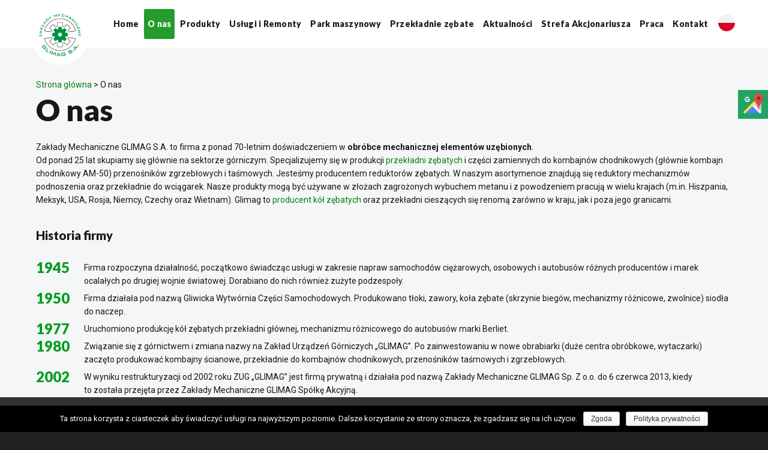

--- FILE ---
content_type: text/html; charset=UTF-8
request_url: https://glimag.pl/firma/
body_size: 8814
content:
<!doctype html>
<html lang="pl-PL">
<head>
<link rel="preconnect" href="https://fonts.gstatic.com" crossorigin />
<meta charset="UTF-8" />
<meta name="viewport" content="width=device-width, initial-scale=1" />
<link rel="profile" href="https://gmpg.org/xfn/11" />
<title>Zakłady Mechaniczne Glimag S.A. – obróbka elementów uzębionych</title>
<!-- This site is optimized with the Yoast SEO plugin v12.6.2 - https://yoast.com/wordpress/plugins/seo/ -->
<meta name="description" content="Mamy wieloletnie doświadczenie w obróbce mechanicznej elementów uzębionych. Jesteśmy także producentem reduktorów zębatych. Dowiedz się więcej na naszej stronie."/>
<meta name="robots" content="max-snippet:-1, max-image-preview:large, max-video-preview:-1"/>
<link rel="canonical" href="https://glimag.pl/firma/" />
<meta property="og:locale" content="pl_PL" />
<meta property="og:locale:alternate" content="en_GB" />
<meta property="og:locale:alternate" content="de_DE" />
<meta property="og:locale:alternate" content="es_ES" />
<meta property="og:type" content="article" />
<meta property="og:title" content="Zakłady Mechaniczne Glimag S.A. – obróbka elementów uzębionych" />
<meta property="og:description" content="Mamy wieloletnie doświadczenie w obróbce mechanicznej elementów uzębionych. Jesteśmy także producentem reduktorów zębatych. Dowiedz się więcej na naszej stronie." />
<meta property="og:url" content="https://glimag.pl/firma/" />
<meta property="og:site_name" content="ZM Glimag" />
<meta property="og:image" content="https://glimag:8888/wp-content/uploads/2016/01/Glimag3.jpg" />
<meta name="twitter:card" content="summary" />
<meta name="twitter:description" content="Mamy wieloletnie doświadczenie w obróbce mechanicznej elementów uzębionych. Jesteśmy także producentem reduktorów zębatych. Dowiedz się więcej na naszej stronie." />
<meta name="twitter:title" content="Zakłady Mechaniczne Glimag S.A. – obróbka elementów uzębionych" />
<meta name="twitter:image" content="http://glimag:8888/wp-content/uploads/2016/01/Glimag3.jpg" />
<script type='application/ld+json' class='yoast-schema-graph yoast-schema-graph--main'>{"@context":"https://schema.org","@graph":[{"@type":"WebSite","@id":"https://glimag.pl/#website","url":"https://glimag.pl/","name":"ZM Glimag","description":"Ko\u0142a z\u0119bate - producent","potentialAction":{"@type":"SearchAction","target":"https://glimag.pl/?s={search_term_string}","query-input":"required name=search_term_string"}},{"@type":"ImageObject","@id":"https://glimag.pl/firma/#primaryimage","url":"http://glimag:8888/wp-content/uploads/2016/01/Glimag3.jpg"},{"@type":"WebPage","@id":"https://glimag.pl/firma/#webpage","url":"https://glimag.pl/firma/","inLanguage":"pl-PL","name":"Zak\u0142ady Mechaniczne Glimag S.A. \u2013 obr\u00f3bka element\u00f3w uz\u0119bionych","isPartOf":{"@id":"https://glimag.pl/#website"},"primaryImageOfPage":{"@id":"https://glimag.pl/firma/#primaryimage"},"datePublished":"2016-01-27T10:39:07+00:00","dateModified":"2021-09-10T06:22:27+00:00","description":"Mamy wieloletnie do\u015bwiadczenie w obr\u00f3bce mechanicznej element\u00f3w uz\u0119bionych. Jeste\u015bmy tak\u017ce producentem reduktor\u00f3w z\u0119batych. Dowiedz si\u0119 wi\u0119cej na naszej stronie."}]}</script>
<!-- / Yoast SEO plugin. -->
<link rel='dns-prefetch' href='//code.jquery.com' />
<link rel='dns-prefetch' href='//fonts.googleapis.com' />
<link rel='dns-prefetch' href='//s.w.org' />
<link rel="stylesheet" type="text/css" href="https://glimag.pl/wp-content/cache/jch-optimize/css/1f82a9e7e3f62ef73f5a5a44eb59e266.css" />
<link rel="preload" as="style" href="https://fonts.googleapis.com/css?family=Lato%3A700%2C900%7CRoboto%3A400%2C700&#038;display=swap&#038;subset=latin-ext" onload="this.onload=null;this.rel='stylesheet'" media="all" />
<link rel="alternate" href="https://glimag.pl/firma/" hreflang="pl" />
<link rel="alternate" href="https://glimag.pl/en/about-us/" hreflang="en" />
<link rel="alternate" href="https://glimag.pl/de/uber-die-firma/" hreflang="de" />
<link rel="alternate" href="https://glimag.pl/es/empresa/" hreflang="es" />
<link rel="icon" href="https://glimag.pl/wp-content/uploads/2016/05/cropped-zębatka-32x32.png" sizes="32x32" />
<link rel="icon" href="https://glimag.pl/wp-content/uploads/2016/05/cropped-zębatka-192x192.png" sizes="192x192" />
<link rel="apple-touch-icon-precomposed" href="https://glimag.pl/wp-content/uploads/2016/05/cropped-zębatka-180x180.png" />
<meta name="msapplication-TileImage" content="https://glimag.pl/wp-content/uploads/2016/05/cropped-zębatka-270x270.png" />
<script>(function(w){"use strict";if(!w.loadCSS){w.loadCSS=function(){};}
var rp=loadCSS.relpreload={};rp.support=(function(){var ret;try{ret=w.document.createElement("link").relList.supports("preload");}catch(e){ret=false;}
return function(){return ret;};})();rp.bindMediaToggle=function(link){var finalMedia=link.media||"all";function enableStylesheet(){if(link.addEventListener){link.removeEventListener("load",enableStylesheet);}else if(link.attachEvent){link.detachEvent("onload",enableStylesheet);}
link.setAttribute("onload",null);link.media=finalMedia;}
if(link.addEventListener){link.addEventListener("load",enableStylesheet);}else if(link.attachEvent){link.attachEvent("onload",enableStylesheet);}
setTimeout(function(){link.rel="stylesheet";link.media="only x";});setTimeout(enableStylesheet,3000);};rp.poly=function(){if(rp.support()){return;}
var links=w.document.getElementsByTagName("link");for(var i=0;i<links.length;i++){var link=links[i];if(link.rel==="preload"&&link.getAttribute("as")==="style"&&!link.getAttribute("data-loadcss")){link.setAttribute("data-loadcss",true);rp.bindMediaToggle(link);}}};if(!rp.support()){rp.poly();var run=w.setInterval(rp.poly,500);if(w.addEventListener){w.addEventListener("load",function(){rp.poly();w.clearInterval(run);});}else if(w.attachEvent){w.attachEvent("onload",function(){rp.poly();w.clearInterval(run);});}}
if(typeof exports!=="undefined"){exports.loadCSS=loadCSS;}
else{w.loadCSS=loadCSS;}}(typeof global!=="undefined"?global:this));</script>
</head>
<body data-rsssl=1 class="page-template-default page page-id-6 wp-custom-logo cookies-not-set">
<header class="site-header">
<div class="container">
<button class="hamburger hamburger--spring" type="button">
<span class="hamburger-box">
<span class="hamburger-inner"></span>
</span>
</button>
<a href="https://glimag.pl/" class="custom-logo-link" rel="home"><img width="115" height="143" src="https://glimag.pl/wp-content/uploads/2022/10/cropped-logo-glimag-122.08.222.png" class="custom-logo" alt="ZM Glimag" /></a>
<div class="navigation">
<div class="menu">
<div class="menu-glowne-menu-container"><ul id="menu-glowne-menu" class="menu"><li id="menu-item-2251" class="menu-item menu-item-type-post_type menu-item-object-page menu-item-home menu-item-2251"><a href="https://glimag.pl/">Home</a></li>
<li id="menu-item-20" class="menu-item menu-item-type-post_type menu-item-object-page current-menu-item page_item page-item-6 current_page_item menu-item-20"><a href="https://glimag.pl/firma/" aria-current="page">O&nbsp;nas</a></li>
<li id="menu-item-2271" class="menu-item menu-item-type-taxonomy menu-item-object-product_cat menu-item-2271"><a href="https://glimag.pl/branze/produkty/">Produkty</a></li>
<li id="menu-item-2254" class="menu-item menu-item-type-post_type menu-item-object-page menu-item-2254"><a href="https://glimag.pl/remonty-i-rekonstrukcje/">Usługi i&nbsp;Remonty</a></li>
<li id="menu-item-2252" class="menu-item menu-item-type-post_type_archive menu-item-object-maszyny menu-item-2252"><a href="https://glimag.pl/park-maszynowy/">Park maszynowy</a></li>
<li id="menu-item-2272" class="menu-item menu-item-type-taxonomy menu-item-object-product_cat menu-item-2272"><a href="https://glimag.pl/branze/produkty/przemysl-wydobywczy/przekladnie-zebate-walcowe-i-katowe/">Przekładnie zębate</a></li>
<li id="menu-item-2279" class="menu-item menu-item-type-post_type_archive menu-item-object-aktualnosci menu-item-2279"><a href="https://glimag.pl/aktualnosci/">Aktualności</a></li>
<li id="menu-item-2441" class="menu-item menu-item-type-custom menu-item-object-custom menu-item-2441"><a href="https://glimag.pl/strefa-akcjonariusza/">Strefa Akcjonariusza</a></li>
<li id="menu-item-2735" class="menu-item menu-item-type-post_type menu-item-object-page menu-item-2735"><a href="https://glimag.pl/praca/">Praca</a></li>
<li id="menu-item-2039" class="menu-item menu-item-type-post_type menu-item-object-page menu-item-2039"><a href="https://glimag.pl/kontakt-3/">Kontakt</a></li>
</ul></div><div class="language-switcher">
<div class="lang-item lang-item-pl"> <div> pl </div></div>
<ul>	<li class="lang-item lang-item-11 lang-item-en"><a lang="en-GB" hreflang="en-GB" href="https://glimag.pl/en/about-us/">en</a></li>
<li class="lang-item lang-item-7 lang-item-de"><a lang="de-DE" hreflang="de-DE" href="https://glimag.pl/de/uber-die-firma/">de</a></li>
<li class="lang-item lang-item-15 lang-item-es"><a lang="es-ES" hreflang="es-ES" href="https://glimag.pl/es/empresa/">es</a></li>
</ul>
</div>
</div>
</div>
</div>
</header>
<main class="content">
<div class="container">
<!-- Breadcrumb NavXT 6.6.0 -->
<span property="itemListElement" typeof="ListItem"><a property="item" typeof="WebPage" title="Przejdź do ZM Glimag." href="https://glimag.pl" class="home" ><span property="name">Strona główna</span></a><meta property="position" content="1"></span> &gt; <span property="itemListElement" typeof="ListItem"><span property="name" class="post post-page current-item">O&nbsp;nas</span><meta property="url" content="https://glimag.pl/firma/"><meta property="position" content="2"></span>
<article class="page-content">
<h1>O&nbsp;nas</h1>	<div class="bialty-container">
<p>Zak&#322;ady Mechaniczne GLIMAG S.A. to&nbsp;firma z&nbsp;ponad 70-letnim do&#347;wiadczeniem w&nbsp;<strong>obr&oacute;bce mechanicznej element&oacute;w uz&#281;bionych</strong>.<br>Od&nbsp;ponad 25 lat skupiamy si&#281; g&#322;&oacute;wnie na&nbsp;sektorze g&oacute;rniczym. Specjalizujemy si&#281; w&nbsp;produkcji <a referrerpolicy="origin" href="/?product_cat=przekladnie-zebate-walcowe-i-katowe">przek&#322;adni z&#281;batych</a> i&nbsp;cz&#281;&#347;ci zamiennych do&nbsp;kombajn&oacute;w chodnikowych (g&#322;&oacute;wnie kombajn chodnikowy AM-50) przeno&#347;nik&oacute;w zgrzeb&#322;owych i&nbsp;ta&#347;mowych. Jeste&#347;my producentem reduktor&oacute;w z&#281;batych. W&nbsp;naszym asortymencie znajduj&#261; si&#281; reduktory mechanizm&oacute;w podnoszenia oraz&nbsp;przek&#322;adnie do&nbsp;wci&#261;garek. Nasze produkty mog&#261; by&#263; u&#380;ywane w&nbsp;z&#322;o&#380;ach zagro&#380;onych wybuchem metanu i&nbsp;z&nbsp;powodzeniem pracuj&#261; w&nbsp;wielu krajach (m.in.&nbsp;Hiszpania, Meksyk, USA, Rosja, Niemcy, Czechy oraz&nbsp;Wietnam). Glimag to&nbsp;<a referrerpolicy="origin" href="/">producent k&oacute;&#322; z&#281;batych</a> oraz&nbsp;przek&#322;adni ciesz&#261;cych si&#281; renom&#261; zar&oacute;wno w&nbsp;kraju, jak i&nbsp;poza jego granicami.<br><br></p>
<h2>Historia firmy</h2>
<dl class="floated">
<dt>1945</dt>
<dd>Firma rozpoczyna dzia&#322;alno&#347;&#263;, pocz&#261;tkowo &#347;wiadcz&#261;c us&#322;ugi w&nbsp;zakresie napraw samochod&oacute;w ci&#281;&#380;arowych, osobowych i&nbsp;autobus&oacute;w r&oacute;&#380;nych producent&oacute;w i&nbsp;marek ocala&#322;ych po&nbsp;drugiej wojnie &#347;wiatowej. Dorabiano do&nbsp;nich r&oacute;wnie&#380; zu&#380;yte podzespo&#322;y.</dd>
<dt>1950</dt>
<dd>Firma dzia&#322;a&#322;a pod&nbsp;nazw&#261; Gliwicka Wytw&oacute;rnia Cz&#281;&#347;ci Samochodowych. Produkowano t&#322;oki, zawory, ko&#322;a z&#281;bate (skrzynie bieg&oacute;w, mechanizmy r&oacute;&#380;nicowe, zwolnice) siod&#322;a do&nbsp;naczep.</dd>
<dt>1977</dt>
<dd>Uruchomiono produkcj&#281; k&oacute;&#322; z&#281;batych przek&#322;adni g&#322;&oacute;wnej, mechanizmu r&oacute;&#380;nicowego do&nbsp;autobus&oacute;w marki Berliet.</dd>
<dt>1980</dt>
<dd>Zwi&#261;zanie si&#281; z&nbsp;g&oacute;rnictwem i&nbsp;zmiana nazwy na&nbsp;Zak&#322;ad Urz&#261;dze&#324; G&oacute;rniczych &bdquo;GLIMAG&rdquo;. Po&nbsp;zainwestowaniu w&nbsp;nowe obrabiarki (du&#380;e centra obr&oacute;bkowe, wytaczarki) zacz&#281;to produkowa&#263; kombajny &#347;cianowe, przek&#322;adnie do&nbsp;kombajn&oacute;w chodnikowych, przeno&#347;nik&oacute;w ta&#347;mowych i&nbsp;zgrzeb&#322;owych.</dd>
<dt>2002</dt>
<dd>W&nbsp;wyniku restrukturyzacji od&nbsp;2002 roku ZUG &bdquo;GLIMAG&rdquo; jest firm&#261; prywatn&#261; i&nbsp;dzia&#322;a&#322;a pod&nbsp;nazw&#261; Zak&#322;ady Mechaniczne GLIMAG Sp. Z&nbsp;o.o. do&nbsp;6 czerwca 2013, kiedy to&nbsp;zosta&#322;a przej&#281;ta przez&nbsp;Zak&#322;ady Mechaniczne GLIMAG Sp&oacute;&#322;k&#281; Akcyjn&#261;.<br><br>
Lokalizacja firmy na&nbsp;obrze&#380;u Gliwic i&nbsp;&#346;l&#261;ska, w&nbsp;pobli&#380;u trasy szybkiego ruchu DK 88 oraz&nbsp;autostrad A1 i&nbsp;A4 jest udogodnieniem w&nbsp;przypadku transportu materia&#322;&oacute;w i&nbsp;wyrob&oacute;w.<br><br>
Obecnie Zak&#322;ady Mechaniczne GLIMAG Sp&oacute;&#322;ka Akcyjna s&#261; <strong>producentem r&oacute;&#380;nych przek&#322;adni mechanicznych dla g&oacute;rnictwa i&nbsp;przemys&#322;u d&#378;wignicowego</strong>. &#346;wiadczymy us&#322;ugi w&nbsp;zakresie remont&oacute;w i&nbsp;monta&#380;u przek&#322;adni, obr&oacute;bki skrawaniem r&oacute;&#380;nych cz&#281;&#347;ci maszyn oraz&nbsp;obr&oacute;bki cieplnej. Wyroby i&nbsp;wykonywane przez&nbsp;firm&#281; us&#322;ugi obr&oacute;bki skrawaniem i&nbsp;cieplnej ukierunkowane s&#261; r&oacute;wnie&#380; na&nbsp;klient&oacute;w dzia&#322;aj&#261;cych w&nbsp;innych ga&#322;&#281;ziach przemys&#322;u. Cz&#281;&#347;&#263; produkcji jest przedmiotem eksportu. Obecnie Zak&#322;ady Mechaniczne GLIMAG Sp&oacute;&#322;ka Akcyjna zatrudniaj&#261; 95 pracownik&oacute;w. Zach&#281;camy do&nbsp;zapoznania si&#281; ze&nbsp;szczeg&oacute;&#322;ami oferty producenta reduktor&oacute;w z&#281;batych, k&oacute;&#322; i&nbsp;przek&#322;adni, firmy GLIMAG.
</dd>
</dl>
<ul class="wp-block-gallery columns-3 is-cropped"><li class="blocks-gallery-item"><figure><a href="http://glimag:8888/wp-content/uploads/2016/01/Glimag3.jpg" class="fancybox"><img src="https://glimag:8888/wp-content/uploads/2016/01/Glimag3.jpg" alt="Glimag3" data-id="904" class="wp-image-904" srcset="https://glimag.pl/wp-content/uploads/2016/01/Glimag3.jpg 1097w, https://glimag.pl/wp-content/uploads/2016/01/Glimag3-500x315.jpg 500w, https://glimag.pl/wp-content/uploads/2016/01/Glimag3-1024x646.jpg 1024w" sizes="(max-width: 1097px) 100vw, 1097px"></a></figure></li><li class="blocks-gallery-item"><figure><a href="http://glimag:8888/wp-content/uploads/2016/01/Glimag1.jpg" class="fancybox"><img src="https://glimag:8888/wp-content/uploads/2016/01/Glimag1.jpg" alt="Glimag1" data-id="905" class="wp-image-905" srcset="https://glimag.pl/wp-content/uploads/2016/01/Glimag1.jpg 1097w, https://glimag.pl/wp-content/uploads/2016/01/Glimag1-500x315.jpg 500w, https://glimag.pl/wp-content/uploads/2016/01/Glimag1-1024x646.jpg 1024w" sizes="(max-width: 1097px) 100vw, 1097px"></a></figure></li><li class="blocks-gallery-item"><figure><a href="http://glimag:8888/wp-content/uploads/2016/01/Glimag2.jpg" class="fancybox"><img src="https://glimag:8888/wp-content/uploads/2016/01/Glimag2.jpg" alt="Glimag2" data-id="906" class="wp-image-906" srcset="https://glimag.pl/wp-content/uploads/2016/01/Glimag2.jpg 1097w, https://glimag.pl/wp-content/uploads/2016/01/Glimag2-500x315.jpg 500w, https://glimag.pl/wp-content/uploads/2016/01/Glimag2-1024x646.jpg 1024w" sizes="(max-width: 1097px) 100vw, 1097px"></a></figure></li></ul>
<ul class="wp-block-gallery columns-3 is-cropped"><li class="blocks-gallery-item"><figure><a href="http://glimag:8888/wp-content/uploads/2016/01/Glimag6.jpg" class="fancybox"><img src="https://glimag:8888/wp-content/uploads/2016/01/Glimag6.jpg" alt="Glimag6" data-id="908" class="wp-image-908" srcset="https://glimag.pl/wp-content/uploads/2016/01/Glimag6.jpg 1097w, https://glimag.pl/wp-content/uploads/2016/01/Glimag6-500x315.jpg 500w, https://glimag.pl/wp-content/uploads/2016/01/Glimag6-1024x646.jpg 1024w" sizes="(max-width: 1097px) 100vw, 1097px"></a></figure></li><li class="blocks-gallery-item"><figure><a href="http://glimag:8888/wp-content/uploads/2016/01/Glimag5.jpg" class="fancybox"><img src="https://glimag:8888/wp-content/uploads/2016/01/Glimag5.jpg" alt="Glimag5" data-id="909" class="wp-image-909" srcset="https://glimag.pl/wp-content/uploads/2016/01/Glimag5.jpg 1097w, https://glimag.pl/wp-content/uploads/2016/01/Glimag5-500x315.jpg 500w, https://glimag.pl/wp-content/uploads/2016/01/Glimag5-1024x646.jpg 1024w" sizes="(max-width: 1097px) 100vw, 1097px"></a></figure></li><li class="blocks-gallery-item"><figure><a href="http://glimag:8888/wp-content/uploads/2016/01/Glimag4.jpg" class="fancybox"><img src="https://glimag:8888/wp-content/uploads/2016/01/Glimag4.jpg" alt="Glimag4" data-id="910" class="wp-image-910" srcset="https://glimag.pl/wp-content/uploads/2016/01/Glimag4.jpg 1097w, https://glimag.pl/wp-content/uploads/2016/01/Glimag4-500x315.jpg 500w, https://glimag.pl/wp-content/uploads/2016/01/Glimag4-1024x646.jpg 1024w" sizes="(max-width: 1097px) 100vw, 1097px"></a></figure></li></ul>
<h2><br>Mo&#380;liwo&#347;ci produkcyjne</h2>
<p>Podstaw&#281; dzia&#322;alno&#347;ci stanowi produkcja, remonty ni&#380;ej wymienionych przek&#322;adni z&#281;batych dla przemys&#322;u g&oacute;rniczego oraz&nbsp;produkcja cz&#281;&#347;ci zamiennych.</p>
<ul><li>reduktor nap&#281;du przeno&#347;nika 11/13 do&nbsp;kombajnu chodnikowego AM-50</li><li>reduktor mechanizmu jazdy 15/256 oraz&nbsp;11/257 do&nbsp;kombajnu chodnikowego AM-50</li><li>reduktor organu urabiaj&#261;cego 100/20 do&nbsp;kombajnu chodnikowego AM-50</li><li>reduktor nap&#281;du &#322;ap zgarniaj&#261;cych</li><li>b&#281;bny zwrotne i&nbsp;nap&#281;dowe</li><li>PRZEK&#321;ADNIE WALCOWE TYPU:<br>serii JG oraz&nbsp;WG&nbsp;o&nbsp;mocy od&nbsp;1,5kW do&nbsp;40kW przeznaczony do&nbsp;zmiany pr&#281;dko&#347;ci i&nbsp;momentu obrotowego r&oacute;&#380;nych mechanizm&oacute;w maszyn roboczych.<br>gwarek 1000, B1000 o&nbsp;mocy od&nbsp;50 kW do&nbsp;132 kW (nap&#281;d przeno&#347;nik&oacute;w ta&#347;mowych , r&oacute;&#380;nych maszyn i&nbsp;urz&#261;dze&#324; g&oacute;rniczych jak r&oacute;wnie&#380; urz&#261;dze&#324; i&nbsp;maszyn stosowanych poza g&oacute;rnictwem)</li><li>PRZEK&#321;ADNIE K&#260;TOWO &ndash; PLANETARNE TYPU:<br>PPL&ndash;14/22&ndash;P z&nbsp;po&#322;&#261;czeniem ko&#322;nierzowym o&nbsp;mocy 22 kW (nap&#281;d przeno&#347;nik&oacute;w zgrzeb&#322;owych typu SKAT,<br>PRP &ndash; 150)<br>KPL15 o&nbsp;mocy 250 kW oraz&nbsp;KPL25 o&nbsp;mocy 315 kW (nap&#281;d przeno&#347;nik&oacute;w zgrzeb&#322;owych PPZ&ndash;750,<br>PSZ&ndash; 750, PSZ&ndash;900, Rybnik 85 oraz&nbsp;przeno&#347;nik&oacute;w ta&#347;mowych Gwarek 1200, 1400 )<br>AP400 &ndash; 22/30 o&nbsp;mocy od&nbsp;30 kW do&nbsp;37 kW w&nbsp;zale&#380;no&#347;ci od&nbsp;prze&#322;o&#380;enia (nap&#281;d przeno&#347;nik&oacute;w zgrzeb&#322;owych Nowomag )<br>RKP 450 o&nbsp;mocy od&nbsp;50 kW do&nbsp;75 kW (zamiennik przek&#322;adni AP450 ) oraz&nbsp;RKP 500 o&nbsp;mocy 90kW</li><li>PRZEK&#321;ADNIE K&#260;TOWO WALCOWE TYPU:<br>KZT o&nbsp;mocy od&nbsp;50 kW do&nbsp;100 kW w&nbsp;zale&#380;no&#347;ci od&nbsp;prze&#322;o&#380;enia jako zamiennik przek&#322;adni typu A-25 (nap&#281;d przeno&#347;nik&oacute;w ta&#347;mowych m. in. Typu MIFAMA stosowanych w&nbsp;przer&oacute;bce kruszyw)<br>reduktory serii KG o&nbsp;mocy od&nbsp;1,5 kW do&nbsp;40 kW PPL-14/22 (nap&#281;d przeno&#347;nik&oacute;w zgrzeb&#322;owych SKAT, PRP&ndash;150, PZG&ndash;180/440 )</li><li>PRZEK&#321;ADNIE WALCOWO PLANETARNE TYPU:<br>WPL15 o&nbsp;mocy 250 kW (nap&#281;d przeno&#347;nik&oacute;w zgrzeb&#322;owych PPZ&ndash;750, PSZ&ndash;750,<br>PSZ&ndash;900, Rybnik 85 oraz&nbsp;przeno&#347;nik&oacute;w ta&#347;mowych Gwarek 1200, 1400 )</li><li>reduktory 3RSW250 &ndash; 640 oraz&nbsp;4RSW250 &ndash; 640 przeznaczone do&nbsp;mechanizm&oacute;w podnoszenia urz&#261;dze&#324;<br>suwnicowych</li><li>zestawy ko&#322;owe typu ZK 200-900 stosowane w&nbsp;urz&#261;dzeniach suwnicowych.</li></ul>
</div>
</article>
</div>
</main>
<footer class="site-footer">
<div class="container">
<section class="footer-links">
<div class="row">
<div class="widget col-lg-3 col-md-3 col-sm-6 col-xs-6"><h4>Produkty i&nbsp;rozwiązania</h4><div class="menu-produkty-i-rozwiazania-container"><ul id="menu-produkty-i-rozwiazania" class="menu"><li id="menu-item-2311" class="menu-item menu-item-type-taxonomy menu-item-object-product_cat menu-item-2311"><a href="https://glimag.pl/branze/produkty/przekladnie-kombajnu-chodnikkowego-am50/">Przekładnie kombajnu chodnikowego AM50</a></li>
<li id="menu-item-2312" class="menu-item menu-item-type-taxonomy menu-item-object-product_cat menu-item-2312"><a href="https://glimag.pl/branze/produkty/przemysl-rolniczy/">Przemysł rolniczy</a></li>
<li id="menu-item-2313" class="menu-item menu-item-type-taxonomy menu-item-object-product_cat menu-item-2313"><a href="https://glimag.pl/branze/produkty/przemysl-wydobywczy/">Przemysł wydobywczy</a></li>
<li id="menu-item-2314" class="menu-item menu-item-type-taxonomy menu-item-object-product_cat menu-item-2314"><a href="https://glimag.pl/branze/produkty/suwnice-i-dzwigi/">Suwnice i&nbsp;dźwigi</a></li>
<li id="menu-item-2310" class="menu-item menu-item-type-taxonomy menu-item-object-product_cat menu-item-2310"><a href="https://glimag.pl/branze/produkty/inne/">Inne</a></li>
</ul></div></div><div class="widget col-lg-3 col-md-3 col-sm-6 col-xs-6"><h4>Usługi</h4><div class="menu-uslugi-container"><ul id="menu-uslugi" class="menu"><li id="menu-item-2258" class="menu-item menu-item-type-post_type menu-item-object-page menu-item-2258"><a href="https://glimag.pl/remonty-i-rekonstrukcje/">Remonty i&nbsp;rekonstrukcje przekładni</a></li>
<li id="menu-item-2259" class="menu-item menu-item-type-post_type menu-item-object-page menu-item-2259"><a href="https://glimag.pl/obrobka-mechaniczna/">Obróbka Mechaniczna</a></li>
<li id="menu-item-2260" class="menu-item menu-item-type-post_type menu-item-object-page menu-item-2260"><a href="https://glimag.pl/obrobka-cieplna/">Obróbka cieplna stali</a></li>
<li id="menu-item-2261" class="menu-item menu-item-type-post_type menu-item-object-page menu-item-2261"><a href="https://glimag.pl/pomiary-i-badania-metalograficzne/">Pomiary metalograficzne</a></li>
</ul></div></div><div class="widget col-lg-3 col-md-3 col-sm-6 col-xs-6"><h4>Park maszynowy</h4><div class="menu-park-maszynowy-container"><ul id="menu-park-maszynowy" class="menu"><li id="menu-item-2304" class="menu-item menu-item-type-custom menu-item-object-custom menu-item-2304"><a href="/park-maszynowy/?rodzaj=centra-frezarskie">Centra frezarskie</a></li>
<li id="menu-item-2305" class="menu-item menu-item-type-custom menu-item-object-custom menu-item-2305"><a href="/park-maszynowy/?rodzaj=dlutownice">Dłutownice</a></li>
<li id="menu-item-2306" class="menu-item menu-item-type-custom menu-item-object-custom menu-item-2306"><a href="/park-maszynowy/?rodzaj=frezarki">Frezarki</a></li>
<li id="menu-item-2307" class="menu-item menu-item-type-custom menu-item-object-custom menu-item-2307"><a href="/park-maszynowy/?rodzaj=pily-nakielczarki">Piły, nakiełczarki</a></li>
<li id="menu-item-2308" class="menu-item menu-item-type-custom menu-item-object-custom menu-item-2308"><a href="/park-maszynowy/?rodzaj=szlifierki">Szlifierki</a></li>
<li id="menu-item-2309" class="menu-item menu-item-type-custom menu-item-object-custom menu-item-2309"><a href="/park-maszynowy/?rodzaj=tokarki">Tokarki</a></li>
</ul></div></div><div class="widget col-lg-3 col-md-3 col-sm-6 col-xs-6"><h4>Kontakt</h4>	<div class="textwidget"><p><a href="tel:+48322315011">32 231 50 11</a><br />
Zakłady Mechaniczne Glimag S.A.<br />
ul. Toszecka 102<br />
44-117 Gliwice</p>
<p><a href="https://www.facebook.com/ZM-Glimag-SA-102420349032500">facebook</a><a href="https://www.youtube.com/channel/UCZWErz0Rh7dt87ooxA9QtMQ">youtube</a></p>
</div>
</div>	</div>
</section>
<section class="footer-copyright">
<div class="row">
<div class="col-md-3 col-sm-6 col-xs-6">
<ul class="language-switcher">	<li class="lang-item lang-item-4 lang-item-pl lang-item-first current-lang"><a lang="pl-PL" hreflang="pl-PL" href="https://glimag.pl/firma/">Polski</a></li>
<li class="lang-item lang-item-11 lang-item-en"><a lang="en-GB" hreflang="en-GB" href="https://glimag.pl/en/about-us/">English</a></li>
<li class="lang-item lang-item-7 lang-item-de"><a lang="de-DE" hreflang="de-DE" href="https://glimag.pl/de/uber-die-firma/">Deutsch</a></li>
<li class="lang-item lang-item-15 lang-item-es"><a lang="es-ES" hreflang="es-ES" href="https://glimag.pl/es/empresa/">Español</a></li>
</ul>
</div>
<div class="col-md-3 col-sm-6 col-xs-6">
<a href="https://glimag.pl/polityka-prywatnosci/">Polityka prywatności</a>
</div>
<div class="col-md-3 col-sm-6 col-xs-6">
<a href="https://glimag.pl/polityka-prywatnosci-2/">Polityka prywatności</a>
</div>
<div class="col-md-3 col-sm-6 col-xs-6">
<a href="https://glimag.pl/polityka-prywatnosci-kontrahentow/">Polityka prywatności kontrahentów</a>
</div>
<div class="col-md-3 col-sm-6 col-xs-6">
<a href="https://glimag.pl/polityka-prywatnosci-pracownikow/">Polityka prywatności pracowników</a>
</div>
<div class="col-md-3 col-sm-6 col-xs-6">
<a href="https://glimag.pl/polityka-prywatnosci-rekrutacja/">Polityka Prywatności Rekrutacja</a>
</div>
<div class="col-md-3 col-sm-6 col-xs-6">
<a href="https://glimag.pl/obowiazek-informacyjny-da-akcjonariuszy">Polityka Prywatności dla akcjonariuszy</a>
</div>
<div class="col-md-3 col-sm-6 col-xs-6">
<a href="https://glimag.pl/wp-content/uploads/2020/10/dyspozycjawypłat.doc">Pobierz Dyspozycja wypłaty </a>
</div>
</div>
</section>
<section class="footer-more-info">
<div class="widget"><img width="1150" height="130" src="https://glimag.pl/wp-content/uploads/2019/09/unia.png" class="image wp-image-2280  attachment-full size-full" alt="unia" style="max-width: 100%; height: auto;" srcset="https://glimag.pl/wp-content/uploads/2019/09/unia.png 1150w, https://glimag.pl/wp-content/uploads/2019/09/unia-500x57.png 500w, https://glimag.pl/wp-content/uploads/2019/09/unia-768x87.png 768w, https://glimag.pl/wp-content/uploads/2019/09/unia-1024x116.png 1024w" sizes="(max-width: 1150px) 100vw, 1150px" /></div>	</section>
</div>
<div class="sm-panel">
<ul>
<li class="sm-gmap"><a href="https://www.google.com/maps/place/Zak%C5%82ady+Mechaniczne+GLIMAG+S.+A./@50.3218786,18.6647093,15z/data=!4m5!3m4!1s0x0:0xafe9ab659fea3fdf!8m2!3d50.3218786!4d18.6647093" target="_blank"><img src="/wp-content/uploads/2021/12/gmap.png" alt="Google Maps" /><span>Google Maps</span></a></li>
</ul>
</div>
</footer>
<div id='fb-root'></div>
<div class='fb-customerchat'
            attribution='wordpress'
            attribution_version='2.2'
            page_id=102420349032500
          >
</div>
<div id="cookie-notice" role="banner" class="cn-bottom wp-default" style="color: #fff; background-color: #000;" aria-label="Informacja o ciasteczkach"><div class="cookie-notice-container"><span id="cn-notice-text">Ta strona korzysta z ciasteczek aby świadczyć usługi na najwyższym poziomie. Dalsze korzystanie ze strony oznacza, że zgadzasz się na ich użycie.</span><a href="#" id="cn-accept-cookie" data-cookie-set="accept" class="cn-set-cookie cn-button wp-default button">Zgoda</a><a href="https://glimag.pl/polityka-cookies/" target="_blank" id="cn-more-info" class="cn-more-info cn-button wp-default button">Polityka prywatności</a>
</div>
</div>
<div id="catapult-cookie-bar" class=" float-accept"><div class="ctcc-inner "><span class="ctcc-left-side">Serwis wykorzystuje pliki cookies. Korzystając ze strony wyrażasz zgodę na wykorzystywanie plików cookies. <a class="ctcc-more-info-link" tabindex=0 target="_self" href="https://glimag.pl/cookie-policy/">dowiedz się więcej.</a></span><span class="ctcc-right-side"><button id="catapultCookie" tabindex=0 onclick="catapultAcceptCookies();">OK</button></span></div><!-- custom wrapper class --></div><!-- #catapult-cookie-bar --><span itemscope itemtype="http://schema.org/LocalBusiness">
<meta itemprop="name" content="Zakłady Mechaniczne Glimag S.A."/>
<meta itemprop="image" content="https://glimag.pl/wp-content/uploads/2019/09/glimag-logo.png" />
<span itemprop="address" itemscope itemtype="http://schema.org/PostalAddress">
<meta itemprop="streetAddress" content="Toszecka 102"/>
<meta itemprop="addressLocality" content="Gliwice"/>
<meta itemprop="postalCode" content="44-117"/>
</span>
<span itemprop="location" itemscope itemtype="http://schema.org/Place">
<meta itemprop="logo" content="https://glimag.pl/wp-content/uploads/2019/09/glimag-logo.png" />
<link itemprop="url" href="https://glimag.pl/" />
<link itemprop="hasMap" href="https://goo.gl/maps/PpsLy2EjXVFVi9Mv5">
<span itemprop="geo" itemscope itemtype="http://schema.org/GeoCoordinates">
<meta itemprop="latitude" content="50.321271" />
<meta itemprop="longitude" content="18.664867" />
</span>
</span>
<meta itemprop="telephone" content="322315011"/>
</span>
<script type='text/javascript' src='//code.jquery.com/jquery-3.2.1.min.js'></script>
<script type='text/javascript'>var cnArgs={"ajaxurl":"https:\/\/glimag.pl\/wp-admin\/admin-ajax.php","hideEffect":"fade","onScroll":"no","onScrollOffset":"100","cookieName":"cookie_notice_accepted","cookieValue":"true","cookieTime":"2592000","cookiePath":"\/","cookieDomain":"","redirection":"","cache":"","refuse":"no","revoke_cookies":"1","revoke_cookies_opt":"manual","secure":"1"};</script>
<script type="application/javascript" src="https://glimag.pl/wp-content/cache/jch-optimize/js/6aac62ce232af04c1b66e4c271b648b9.js"></script>
<script>window.dataLayer=window.dataLayer||[];function gtag(){dataLayer.push(arguments);}
gtag('js',new Date());gtag('config','UA-76464612-1');</script>
<script async src="https://www.googletagmanager.com/gtag/js?id=UA-194346935-1"></script>
<script>window.dataLayer=window.dataLayer||[];function gtag(){dataLayer.push(arguments);}
gtag('js',new Date());gtag('config','G-RT7CFE2KLK');gtag('config','UA-194346935-1');</script>
<script>(function(d,s,id){var js,fjs=d.getElementsByTagName(s)[0];js=d.createElement(s);js.id=id;js.src='https://connect.facebook.net/pl_PL/sdk/xfbml.customerchat.js#xfbml=1&version=v6.0&autoLogAppEvents=1';fjs.parentNode.insertBefore(js,fjs);}(document,'script','facebook-jssdk'));</script>
<script type="application/javascript" src="https://glimag.pl/wp-content/cache/jch-optimize/js/81f2d4db2e47b1c75a9bdf003f86c34c.js"></script>
<script type='text/javascript'>var wpcf7={"apiSettings":{"root":"https:\/\/glimag.pl\/wp-json\/contact-form-7\/v1","namespace":"contact-form-7\/v1"}};</script>
<script type="application/javascript" src="https://glimag.pl/wp-content/cache/jch-optimize/js/37aacbe761bfcf7acffff7808eb0f893.js"></script>
<script type='text/javascript'>var ctcc_vars={"expiry":"30","method":"1","version":"1"};</script>
<script type="application/javascript" src="https://glimag.pl/wp-content/cache/jch-optimize/js/8498a7e456f1b0fd1931e73f65075237.js"></script>
<script type="text/javascript">(function(){var expirationDate=new Date();expirationDate.setTime(expirationDate.getTime()+31536000*1000);document.cookie="pll_language=pl; expires="+expirationDate.toUTCString()+"; path=/";}());</script>
<script type="text/javascript">jQuery(document).ready(function($){if(!catapultReadCookie("catAccCookies")){$("html").addClass("has-cookie-bar");$("html").addClass("cookie-bar-bottom-bar");$("html").addClass("cookie-bar-bar");}});</script>
</body>
</html>

--- FILE ---
content_type: image/svg+xml
request_url: https://glimag.pl/wp-content/themes/glimag/img/call-white.svg
body_size: 537
content:
<?xml version="1.0" encoding="utf-8"?>
<!-- Generator: Adobe Illustrator 22.1.0, SVG Export Plug-In . SVG Version: 6.00 Build 0)  -->
<svg version="1.1" id="Layer_1" xmlns="http://www.w3.org/2000/svg" xmlns:xlink="http://www.w3.org/1999/xlink" x="0px" y="0px"
	 viewBox="0 0 32 32" style="enable-background:new 0 0 32 32;" xml:space="preserve">
<style type="text/css">
	.st0{fill:#FFFFFF;}
	.st1{fill:none;stroke:#FFFFFF;stroke-miterlimit:10;}
</style>
<g id="icomoon-ignore">
</g>
<path class="st0" d="M20.3,25c-1.5,0-5.3-2-8.4-6.2c-2.9-4-4.3-6.8-4.3-8.7c0-1.5,1-2.2,1.6-2.5l0.1-0.1C10,7.1,10.9,7,11.3,7
	c0.7,0,0.9,0.4,1,0.7c0.1,0.3,1.3,2.7,1.4,3.1c0.2,0.5,0.1,1.2-0.5,1.6l-0.1,0.1c-0.3,0.2-0.8,0.6-0.8,1c-0.1,0.2,0.1,0.5,0.2,0.7
	c0.8,1.2,3.8,4.8,4.3,5.3c0.4,0.4,0.9,0.5,1.2,0.1c0.4-0.3,0.5-0.5,0.5-0.5l0.1-0.1c0,0,0.3-0.3,0.8-0.3c0.3,0,0.7,0.1,1,0.3
	c0.8,0.6,2.8,1.9,2.8,1.9l0,0c0.3,0.2,0.7,0.8,0.2,1.6C23.1,23.2,21.7,25,20.3,25L20.3,25z"/>
<ellipse class="st1" cx="16" cy="16" rx="14.6" ry="14.5"/>
</svg>


--- FILE ---
content_type: image/svg+xml
request_url: https://glimag.pl/wp-content/themes/glimag/img/facebook.svg
body_size: 476
content:
<?xml version="1.0" encoding="utf-8"?>
<!-- Generator: Adobe Illustrator 22.1.0, SVG Export Plug-In . SVG Version: 6.00 Build 0)  -->
<svg version="1.1" id="Layer_1" xmlns="http://www.w3.org/2000/svg" xmlns:xlink="http://www.w3.org/1999/xlink" x="0px" y="0px"
	 viewBox="0 0 408.8 408.8" style="enable-background:new 0 0 408.8 408.8;" xml:space="preserve">
<style type="text/css">
	.st0{fill:#FFFFFF;}
</style>
<path class="st0" d="M353.7,0H55.1C24.7,0,0,24.7,0,55.1v298.6c0,30.4,24.7,55.1,55.1,55.1h147.3l0.3-146.1h-38c-4.9,0-8.9-4-9-8.9
	l-0.2-47.1c0-5,4-9,9-9h37.9v-45.5c0-52.8,32.2-81.6,79.3-81.6h38.6c4.9,0,9,4,9,9v39.7c0,4.9-4,9-9,9l-23.7,0
	c-25.6,0-30.6,12.2-30.6,30v39.4h56.3c5.4,0,9.5,4.7,8.9,10l-5.6,47.1c-0.5,4.5-4.4,7.9-8.9,7.9h-50.5l-0.3,146.1h87.6
	c30.4,0,55.1-24.7,55.1-55.1V55.1C408.8,24.7,384.1,0,353.7,0z"/>
</svg>


--- FILE ---
content_type: image/svg+xml
request_url: https://glimag.pl/wp-content/themes/glimag/img/youtube.svg
body_size: 506
content:
<?xml version="1.0" encoding="utf-8"?>
<!-- Generator: Adobe Illustrator 22.1.0, SVG Export Plug-In . SVG Version: 6.00 Build 0)  -->
<svg version="1.1" id="Capa_1" xmlns="http://www.w3.org/2000/svg" xmlns:xlink="http://www.w3.org/1999/xlink" x="0px" y="0px"
	 viewBox="0 0 512 512" style="enable-background:new 0 0 512 512;" xml:space="preserve">
<style type="text/css">
	.st0{fill:#FFFFFF;}
</style>
<g>
	<g>
		<path class="st0" d="M490.2,113.9c-13.9-24.7-29-29.2-59.6-31C399.9,80.9,322.8,80,256.1,80c-66.9,0-144,0.9-174.7,2.9
			c-30.6,1.8-45.7,6.3-59.7,31C7.4,138.6,0,181.1,0,255.9c0,0.1,0,0.1,0,0.1c0,0.1,0,0.1,0,0.1v0.1c0,74.5,7.4,117.3,21.7,141.7
			c14,24.7,29.1,29.2,59.7,31.3c30.7,1.8,107.8,2.8,174.7,2.8c66.8,0,143.9-1.1,174.6-2.8c30.7-2.1,45.8-6.6,59.6-31.3
			c14.4-24.4,21.7-67.2,21.7-141.7c0,0,0-0.1,0-0.2c0,0,0-0.1,0-0.1C512,181.1,504.7,138.6,490.2,113.9z M192,352V160l160,96
			L192,352z"/>
	</g>
</g>
</svg>
